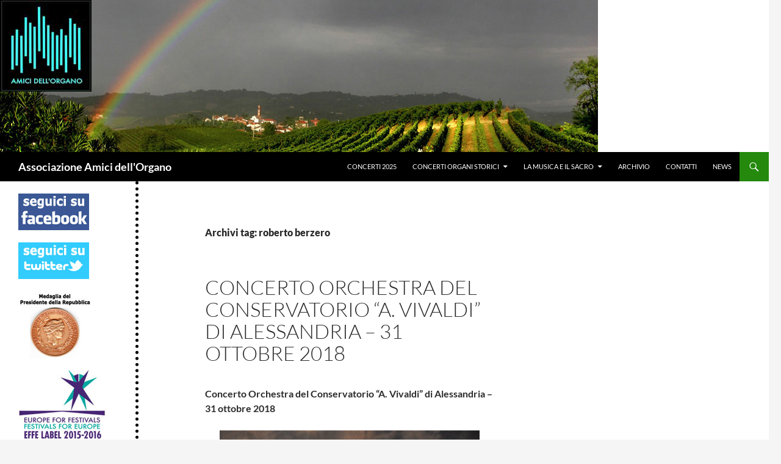

--- FILE ---
content_type: text/html; charset=UTF-8
request_url: http://www.amicidellorgano.org/index.php/tag/roberto-berzero/
body_size: 43897
content:
<!DOCTYPE html>
<html lang="it-IT">
<head>
	<meta charset="UTF-8">
	<meta name="viewport" content="width=device-width, initial-scale=1.0">
	<title>roberto berzero | Associazione Amici dell&#039;Organo</title>
	<link rel="profile" href="https://gmpg.org/xfn/11">
	<link rel="pingback" href="http://www.amicidellorgano.org/xmlrpc.php">
	<meta name='robots' content='max-image-preview:large' />
<link rel="alternate" type="application/rss+xml" title="Associazione Amici dell&#039;Organo &raquo; Feed" href="http://www.amicidellorgano.org/index.php/feed/" />
<link rel="alternate" type="text/calendar" title="Associazione Amici dell&#039;Organo &raquo; iCal Feed" href="http://www.amicidellorgano.org/index.php/events/?ical=1" />
<link rel="alternate" type="application/rss+xml" title="Associazione Amici dell&#039;Organo &raquo; roberto berzero Feed del tag" href="http://www.amicidellorgano.org/index.php/tag/roberto-berzero/feed/" />
<script>
window._wpemojiSettings = {"baseUrl":"https:\/\/s.w.org\/images\/core\/emoji\/15.0.3\/72x72\/","ext":".png","svgUrl":"https:\/\/s.w.org\/images\/core\/emoji\/15.0.3\/svg\/","svgExt":".svg","source":{"concatemoji":"http:\/\/www.amicidellorgano.org\/wp-includes\/js\/wp-emoji-release.min.js?ver=6.6.2"}};
/*! This file is auto-generated */
!function(i,n){var o,s,e;function c(e){try{var t={supportTests:e,timestamp:(new Date).valueOf()};sessionStorage.setItem(o,JSON.stringify(t))}catch(e){}}function p(e,t,n){e.clearRect(0,0,e.canvas.width,e.canvas.height),e.fillText(t,0,0);var t=new Uint32Array(e.getImageData(0,0,e.canvas.width,e.canvas.height).data),r=(e.clearRect(0,0,e.canvas.width,e.canvas.height),e.fillText(n,0,0),new Uint32Array(e.getImageData(0,0,e.canvas.width,e.canvas.height).data));return t.every(function(e,t){return e===r[t]})}function u(e,t,n){switch(t){case"flag":return n(e,"\ud83c\udff3\ufe0f\u200d\u26a7\ufe0f","\ud83c\udff3\ufe0f\u200b\u26a7\ufe0f")?!1:!n(e,"\ud83c\uddfa\ud83c\uddf3","\ud83c\uddfa\u200b\ud83c\uddf3")&&!n(e,"\ud83c\udff4\udb40\udc67\udb40\udc62\udb40\udc65\udb40\udc6e\udb40\udc67\udb40\udc7f","\ud83c\udff4\u200b\udb40\udc67\u200b\udb40\udc62\u200b\udb40\udc65\u200b\udb40\udc6e\u200b\udb40\udc67\u200b\udb40\udc7f");case"emoji":return!n(e,"\ud83d\udc26\u200d\u2b1b","\ud83d\udc26\u200b\u2b1b")}return!1}function f(e,t,n){var r="undefined"!=typeof WorkerGlobalScope&&self instanceof WorkerGlobalScope?new OffscreenCanvas(300,150):i.createElement("canvas"),a=r.getContext("2d",{willReadFrequently:!0}),o=(a.textBaseline="top",a.font="600 32px Arial",{});return e.forEach(function(e){o[e]=t(a,e,n)}),o}function t(e){var t=i.createElement("script");t.src=e,t.defer=!0,i.head.appendChild(t)}"undefined"!=typeof Promise&&(o="wpEmojiSettingsSupports",s=["flag","emoji"],n.supports={everything:!0,everythingExceptFlag:!0},e=new Promise(function(e){i.addEventListener("DOMContentLoaded",e,{once:!0})}),new Promise(function(t){var n=function(){try{var e=JSON.parse(sessionStorage.getItem(o));if("object"==typeof e&&"number"==typeof e.timestamp&&(new Date).valueOf()<e.timestamp+604800&&"object"==typeof e.supportTests)return e.supportTests}catch(e){}return null}();if(!n){if("undefined"!=typeof Worker&&"undefined"!=typeof OffscreenCanvas&&"undefined"!=typeof URL&&URL.createObjectURL&&"undefined"!=typeof Blob)try{var e="postMessage("+f.toString()+"("+[JSON.stringify(s),u.toString(),p.toString()].join(",")+"));",r=new Blob([e],{type:"text/javascript"}),a=new Worker(URL.createObjectURL(r),{name:"wpTestEmojiSupports"});return void(a.onmessage=function(e){c(n=e.data),a.terminate(),t(n)})}catch(e){}c(n=f(s,u,p))}t(n)}).then(function(e){for(var t in e)n.supports[t]=e[t],n.supports.everything=n.supports.everything&&n.supports[t],"flag"!==t&&(n.supports.everythingExceptFlag=n.supports.everythingExceptFlag&&n.supports[t]);n.supports.everythingExceptFlag=n.supports.everythingExceptFlag&&!n.supports.flag,n.DOMReady=!1,n.readyCallback=function(){n.DOMReady=!0}}).then(function(){return e}).then(function(){var e;n.supports.everything||(n.readyCallback(),(e=n.source||{}).concatemoji?t(e.concatemoji):e.wpemoji&&e.twemoji&&(t(e.twemoji),t(e.wpemoji)))}))}((window,document),window._wpemojiSettings);
</script>
<style id='wp-emoji-styles-inline-css'>

	img.wp-smiley, img.emoji {
		display: inline !important;
		border: none !important;
		box-shadow: none !important;
		height: 1em !important;
		width: 1em !important;
		margin: 0 0.07em !important;
		vertical-align: -0.1em !important;
		background: none !important;
		padding: 0 !important;
	}
</style>
<link rel='stylesheet' id='wp-block-library-css' href='http://www.amicidellorgano.org/wp-includes/css/dist/block-library/style.min.css?ver=6.6.2' media='all' />
<style id='wp-block-library-theme-inline-css'>
.wp-block-audio :where(figcaption){color:#555;font-size:13px;text-align:center}.is-dark-theme .wp-block-audio :where(figcaption){color:#ffffffa6}.wp-block-audio{margin:0 0 1em}.wp-block-code{border:1px solid #ccc;border-radius:4px;font-family:Menlo,Consolas,monaco,monospace;padding:.8em 1em}.wp-block-embed :where(figcaption){color:#555;font-size:13px;text-align:center}.is-dark-theme .wp-block-embed :where(figcaption){color:#ffffffa6}.wp-block-embed{margin:0 0 1em}.blocks-gallery-caption{color:#555;font-size:13px;text-align:center}.is-dark-theme .blocks-gallery-caption{color:#ffffffa6}:root :where(.wp-block-image figcaption){color:#555;font-size:13px;text-align:center}.is-dark-theme :root :where(.wp-block-image figcaption){color:#ffffffa6}.wp-block-image{margin:0 0 1em}.wp-block-pullquote{border-bottom:4px solid;border-top:4px solid;color:currentColor;margin-bottom:1.75em}.wp-block-pullquote cite,.wp-block-pullquote footer,.wp-block-pullquote__citation{color:currentColor;font-size:.8125em;font-style:normal;text-transform:uppercase}.wp-block-quote{border-left:.25em solid;margin:0 0 1.75em;padding-left:1em}.wp-block-quote cite,.wp-block-quote footer{color:currentColor;font-size:.8125em;font-style:normal;position:relative}.wp-block-quote.has-text-align-right{border-left:none;border-right:.25em solid;padding-left:0;padding-right:1em}.wp-block-quote.has-text-align-center{border:none;padding-left:0}.wp-block-quote.is-large,.wp-block-quote.is-style-large,.wp-block-quote.is-style-plain{border:none}.wp-block-search .wp-block-search__label{font-weight:700}.wp-block-search__button{border:1px solid #ccc;padding:.375em .625em}:where(.wp-block-group.has-background){padding:1.25em 2.375em}.wp-block-separator.has-css-opacity{opacity:.4}.wp-block-separator{border:none;border-bottom:2px solid;margin-left:auto;margin-right:auto}.wp-block-separator.has-alpha-channel-opacity{opacity:1}.wp-block-separator:not(.is-style-wide):not(.is-style-dots){width:100px}.wp-block-separator.has-background:not(.is-style-dots){border-bottom:none;height:1px}.wp-block-separator.has-background:not(.is-style-wide):not(.is-style-dots){height:2px}.wp-block-table{margin:0 0 1em}.wp-block-table td,.wp-block-table th{word-break:normal}.wp-block-table :where(figcaption){color:#555;font-size:13px;text-align:center}.is-dark-theme .wp-block-table :where(figcaption){color:#ffffffa6}.wp-block-video :where(figcaption){color:#555;font-size:13px;text-align:center}.is-dark-theme .wp-block-video :where(figcaption){color:#ffffffa6}.wp-block-video{margin:0 0 1em}:root :where(.wp-block-template-part.has-background){margin-bottom:0;margin-top:0;padding:1.25em 2.375em}
</style>
<style id='classic-theme-styles-inline-css'>
/*! This file is auto-generated */
.wp-block-button__link{color:#fff;background-color:#32373c;border-radius:9999px;box-shadow:none;text-decoration:none;padding:calc(.667em + 2px) calc(1.333em + 2px);font-size:1.125em}.wp-block-file__button{background:#32373c;color:#fff;text-decoration:none}
</style>
<style id='global-styles-inline-css'>
:root{--wp--preset--aspect-ratio--square: 1;--wp--preset--aspect-ratio--4-3: 4/3;--wp--preset--aspect-ratio--3-4: 3/4;--wp--preset--aspect-ratio--3-2: 3/2;--wp--preset--aspect-ratio--2-3: 2/3;--wp--preset--aspect-ratio--16-9: 16/9;--wp--preset--aspect-ratio--9-16: 9/16;--wp--preset--color--black: #000;--wp--preset--color--cyan-bluish-gray: #abb8c3;--wp--preset--color--white: #fff;--wp--preset--color--pale-pink: #f78da7;--wp--preset--color--vivid-red: #cf2e2e;--wp--preset--color--luminous-vivid-orange: #ff6900;--wp--preset--color--luminous-vivid-amber: #fcb900;--wp--preset--color--light-green-cyan: #7bdcb5;--wp--preset--color--vivid-green-cyan: #00d084;--wp--preset--color--pale-cyan-blue: #8ed1fc;--wp--preset--color--vivid-cyan-blue: #0693e3;--wp--preset--color--vivid-purple: #9b51e0;--wp--preset--color--green: #24890d;--wp--preset--color--dark-gray: #2b2b2b;--wp--preset--color--medium-gray: #767676;--wp--preset--color--light-gray: #f5f5f5;--wp--preset--gradient--vivid-cyan-blue-to-vivid-purple: linear-gradient(135deg,rgba(6,147,227,1) 0%,rgb(155,81,224) 100%);--wp--preset--gradient--light-green-cyan-to-vivid-green-cyan: linear-gradient(135deg,rgb(122,220,180) 0%,rgb(0,208,130) 100%);--wp--preset--gradient--luminous-vivid-amber-to-luminous-vivid-orange: linear-gradient(135deg,rgba(252,185,0,1) 0%,rgba(255,105,0,1) 100%);--wp--preset--gradient--luminous-vivid-orange-to-vivid-red: linear-gradient(135deg,rgba(255,105,0,1) 0%,rgb(207,46,46) 100%);--wp--preset--gradient--very-light-gray-to-cyan-bluish-gray: linear-gradient(135deg,rgb(238,238,238) 0%,rgb(169,184,195) 100%);--wp--preset--gradient--cool-to-warm-spectrum: linear-gradient(135deg,rgb(74,234,220) 0%,rgb(151,120,209) 20%,rgb(207,42,186) 40%,rgb(238,44,130) 60%,rgb(251,105,98) 80%,rgb(254,248,76) 100%);--wp--preset--gradient--blush-light-purple: linear-gradient(135deg,rgb(255,206,236) 0%,rgb(152,150,240) 100%);--wp--preset--gradient--blush-bordeaux: linear-gradient(135deg,rgb(254,205,165) 0%,rgb(254,45,45) 50%,rgb(107,0,62) 100%);--wp--preset--gradient--luminous-dusk: linear-gradient(135deg,rgb(255,203,112) 0%,rgb(199,81,192) 50%,rgb(65,88,208) 100%);--wp--preset--gradient--pale-ocean: linear-gradient(135deg,rgb(255,245,203) 0%,rgb(182,227,212) 50%,rgb(51,167,181) 100%);--wp--preset--gradient--electric-grass: linear-gradient(135deg,rgb(202,248,128) 0%,rgb(113,206,126) 100%);--wp--preset--gradient--midnight: linear-gradient(135deg,rgb(2,3,129) 0%,rgb(40,116,252) 100%);--wp--preset--font-size--small: 13px;--wp--preset--font-size--medium: 20px;--wp--preset--font-size--large: 36px;--wp--preset--font-size--x-large: 42px;--wp--preset--spacing--20: 0.44rem;--wp--preset--spacing--30: 0.67rem;--wp--preset--spacing--40: 1rem;--wp--preset--spacing--50: 1.5rem;--wp--preset--spacing--60: 2.25rem;--wp--preset--spacing--70: 3.38rem;--wp--preset--spacing--80: 5.06rem;--wp--preset--shadow--natural: 6px 6px 9px rgba(0, 0, 0, 0.2);--wp--preset--shadow--deep: 12px 12px 50px rgba(0, 0, 0, 0.4);--wp--preset--shadow--sharp: 6px 6px 0px rgba(0, 0, 0, 0.2);--wp--preset--shadow--outlined: 6px 6px 0px -3px rgba(255, 255, 255, 1), 6px 6px rgba(0, 0, 0, 1);--wp--preset--shadow--crisp: 6px 6px 0px rgba(0, 0, 0, 1);}:where(.is-layout-flex){gap: 0.5em;}:where(.is-layout-grid){gap: 0.5em;}body .is-layout-flex{display: flex;}.is-layout-flex{flex-wrap: wrap;align-items: center;}.is-layout-flex > :is(*, div){margin: 0;}body .is-layout-grid{display: grid;}.is-layout-grid > :is(*, div){margin: 0;}:where(.wp-block-columns.is-layout-flex){gap: 2em;}:where(.wp-block-columns.is-layout-grid){gap: 2em;}:where(.wp-block-post-template.is-layout-flex){gap: 1.25em;}:where(.wp-block-post-template.is-layout-grid){gap: 1.25em;}.has-black-color{color: var(--wp--preset--color--black) !important;}.has-cyan-bluish-gray-color{color: var(--wp--preset--color--cyan-bluish-gray) !important;}.has-white-color{color: var(--wp--preset--color--white) !important;}.has-pale-pink-color{color: var(--wp--preset--color--pale-pink) !important;}.has-vivid-red-color{color: var(--wp--preset--color--vivid-red) !important;}.has-luminous-vivid-orange-color{color: var(--wp--preset--color--luminous-vivid-orange) !important;}.has-luminous-vivid-amber-color{color: var(--wp--preset--color--luminous-vivid-amber) !important;}.has-light-green-cyan-color{color: var(--wp--preset--color--light-green-cyan) !important;}.has-vivid-green-cyan-color{color: var(--wp--preset--color--vivid-green-cyan) !important;}.has-pale-cyan-blue-color{color: var(--wp--preset--color--pale-cyan-blue) !important;}.has-vivid-cyan-blue-color{color: var(--wp--preset--color--vivid-cyan-blue) !important;}.has-vivid-purple-color{color: var(--wp--preset--color--vivid-purple) !important;}.has-black-background-color{background-color: var(--wp--preset--color--black) !important;}.has-cyan-bluish-gray-background-color{background-color: var(--wp--preset--color--cyan-bluish-gray) !important;}.has-white-background-color{background-color: var(--wp--preset--color--white) !important;}.has-pale-pink-background-color{background-color: var(--wp--preset--color--pale-pink) !important;}.has-vivid-red-background-color{background-color: var(--wp--preset--color--vivid-red) !important;}.has-luminous-vivid-orange-background-color{background-color: var(--wp--preset--color--luminous-vivid-orange) !important;}.has-luminous-vivid-amber-background-color{background-color: var(--wp--preset--color--luminous-vivid-amber) !important;}.has-light-green-cyan-background-color{background-color: var(--wp--preset--color--light-green-cyan) !important;}.has-vivid-green-cyan-background-color{background-color: var(--wp--preset--color--vivid-green-cyan) !important;}.has-pale-cyan-blue-background-color{background-color: var(--wp--preset--color--pale-cyan-blue) !important;}.has-vivid-cyan-blue-background-color{background-color: var(--wp--preset--color--vivid-cyan-blue) !important;}.has-vivid-purple-background-color{background-color: var(--wp--preset--color--vivid-purple) !important;}.has-black-border-color{border-color: var(--wp--preset--color--black) !important;}.has-cyan-bluish-gray-border-color{border-color: var(--wp--preset--color--cyan-bluish-gray) !important;}.has-white-border-color{border-color: var(--wp--preset--color--white) !important;}.has-pale-pink-border-color{border-color: var(--wp--preset--color--pale-pink) !important;}.has-vivid-red-border-color{border-color: var(--wp--preset--color--vivid-red) !important;}.has-luminous-vivid-orange-border-color{border-color: var(--wp--preset--color--luminous-vivid-orange) !important;}.has-luminous-vivid-amber-border-color{border-color: var(--wp--preset--color--luminous-vivid-amber) !important;}.has-light-green-cyan-border-color{border-color: var(--wp--preset--color--light-green-cyan) !important;}.has-vivid-green-cyan-border-color{border-color: var(--wp--preset--color--vivid-green-cyan) !important;}.has-pale-cyan-blue-border-color{border-color: var(--wp--preset--color--pale-cyan-blue) !important;}.has-vivid-cyan-blue-border-color{border-color: var(--wp--preset--color--vivid-cyan-blue) !important;}.has-vivid-purple-border-color{border-color: var(--wp--preset--color--vivid-purple) !important;}.has-vivid-cyan-blue-to-vivid-purple-gradient-background{background: var(--wp--preset--gradient--vivid-cyan-blue-to-vivid-purple) !important;}.has-light-green-cyan-to-vivid-green-cyan-gradient-background{background: var(--wp--preset--gradient--light-green-cyan-to-vivid-green-cyan) !important;}.has-luminous-vivid-amber-to-luminous-vivid-orange-gradient-background{background: var(--wp--preset--gradient--luminous-vivid-amber-to-luminous-vivid-orange) !important;}.has-luminous-vivid-orange-to-vivid-red-gradient-background{background: var(--wp--preset--gradient--luminous-vivid-orange-to-vivid-red) !important;}.has-very-light-gray-to-cyan-bluish-gray-gradient-background{background: var(--wp--preset--gradient--very-light-gray-to-cyan-bluish-gray) !important;}.has-cool-to-warm-spectrum-gradient-background{background: var(--wp--preset--gradient--cool-to-warm-spectrum) !important;}.has-blush-light-purple-gradient-background{background: var(--wp--preset--gradient--blush-light-purple) !important;}.has-blush-bordeaux-gradient-background{background: var(--wp--preset--gradient--blush-bordeaux) !important;}.has-luminous-dusk-gradient-background{background: var(--wp--preset--gradient--luminous-dusk) !important;}.has-pale-ocean-gradient-background{background: var(--wp--preset--gradient--pale-ocean) !important;}.has-electric-grass-gradient-background{background: var(--wp--preset--gradient--electric-grass) !important;}.has-midnight-gradient-background{background: var(--wp--preset--gradient--midnight) !important;}.has-small-font-size{font-size: var(--wp--preset--font-size--small) !important;}.has-medium-font-size{font-size: var(--wp--preset--font-size--medium) !important;}.has-large-font-size{font-size: var(--wp--preset--font-size--large) !important;}.has-x-large-font-size{font-size: var(--wp--preset--font-size--x-large) !important;}
:where(.wp-block-post-template.is-layout-flex){gap: 1.25em;}:where(.wp-block-post-template.is-layout-grid){gap: 1.25em;}
:where(.wp-block-columns.is-layout-flex){gap: 2em;}:where(.wp-block-columns.is-layout-grid){gap: 2em;}
:root :where(.wp-block-pullquote){font-size: 1.5em;line-height: 1.6;}
</style>
<link rel='stylesheet' id='parent-style-css' href='http://www.amicidellorgano.org/wp-content/themes/twentyfourteen/style.css?ver=6.6.2' media='all' />
<link rel='stylesheet' id='twentyfourteen-lato-css' href='http://www.amicidellorgano.org/wp-content/themes/twentyfourteen/fonts/font-lato.css?ver=20230328' media='all' />
<link rel='stylesheet' id='genericons-css' href='http://www.amicidellorgano.org/wp-content/themes/twentyfourteen/genericons/genericons.css?ver=20251101' media='all' />
<link rel='stylesheet' id='twentyfourteen-style-css' href='http://www.amicidellorgano.org/wp-content/themes/twentyfourteen-child/style.css?ver=20251202' media='all' />
<link rel='stylesheet' id='twentyfourteen-block-style-css' href='http://www.amicidellorgano.org/wp-content/themes/twentyfourteen/css/blocks.css?ver=20250715' media='all' />
<script src="http://www.amicidellorgano.org/wp-includes/js/jquery/jquery.min.js?ver=3.7.1" id="jquery-core-js"></script>
<script src="http://www.amicidellorgano.org/wp-includes/js/jquery/jquery-migrate.min.js?ver=3.4.1" id="jquery-migrate-js"></script>
<script src="http://www.amicidellorgano.org/wp-content/themes/twentyfourteen/js/functions.js?ver=20250729" id="twentyfourteen-script-js" defer data-wp-strategy="defer"></script>
<link rel="https://api.w.org/" href="http://www.amicidellorgano.org/index.php/wp-json/" /><link rel="alternate" title="JSON" type="application/json" href="http://www.amicidellorgano.org/index.php/wp-json/wp/v2/tags/138" /><link rel="EditURI" type="application/rsd+xml" title="RSD" href="http://www.amicidellorgano.org/xmlrpc.php?rsd" />
<meta name="generator" content="WordPress 6.6.2" />
<link rel="apple-touch-icon" sizes="57x57" href="/apple-icon-57x57.png">
<link rel="apple-touch-icon" sizes="60x60" href="/apple-icon-60x60.png">
<link rel="apple-touch-icon" sizes="72x72" href="/apple-icon-72x72.png">
<link rel="apple-touch-icon" sizes="76x76" href="/apple-icon-76x76.png">
<link rel="apple-touch-icon" sizes="114x114" href="/apple-icon-114x114.png">
<link rel="apple-touch-icon" sizes="120x120" href="/apple-icon-120x120.png">
<link rel="apple-touch-icon" sizes="144x144" href="/apple-icon-144x144.png">
<link rel="apple-touch-icon" sizes="152x152" href="/apple-icon-152x152.png">
<link rel="apple-touch-icon" sizes="180x180" href="/apple-icon-180x180.png">
<link rel="icon" type="image/png" sizes="192x192"  href="/android-icon-192x192.png">
<link rel="icon" type="image/png" sizes="32x32" href="/favicon-32x32.png">
<link rel="icon" type="image/png" sizes="96x96" href="/favicon-96x96.png">
<link rel="icon" type="image/png" sizes="16x16" href="/favicon-16x16.png">
<link rel="manifest" href="/manifest.json">
<meta name="msapplication-TileColor" content="#ffffff">
<meta name="msapplication-TileImage" content="/ms-icon-144x144.png">
<meta name="theme-color" content="#ffffff"><meta name="tec-api-version" content="v1"><meta name="tec-api-origin" content="http://www.amicidellorgano.org"><link rel="alternate" href="http://www.amicidellorgano.org/index.php/wp-json/tribe/events/v1/events/?tags=roberto-berzero" /><script type="text/javascript" src="http://www.amicidellorgano.org/includes/jquery-1.11.2.min.js"></script>
<script type="text/javascript" src="http://www.amicidellorgano.org/includes/jquery.bxslider.js"></script>
<script type="text/javascript">$(document).ready(function(){$('.slider1').bxSlider ({mode: 'fade',auto: true,slideWidth: 980,captions: false,adaptiveHeight: true,slideMargin: 0});var numero = Math.floor((Math.random() * 6) + 1);var nomiaudio = ["Pastorale 1","Pastorale 2","Pastorale 3","Pastorale 4","Das alte Jahr vergangen ist","In Dulci Jubilo"];$("#audio").html('<strong>' + nomiaudio[numero-1] + '</strong><br /><br />' + '<object><param name="src" value="http://www.amicidellorgano.org/wp-content/uploads/audio/' + numero + '.mp3" /><param name="autostart" value="false" /><param name="autoplay" value="false" /><param name="controller" value="true" /><embed src="http://www.amicidellorgano.org/wp-content/uploads/audio/' + numero + '.mp3" controller="true" autoplay="false" autostart="false" type="audio/mpeg" /></object>'); });</script></head>

<body class="archive tag tag-roberto-berzero tag-138 wp-embed-responsive locale-it-it tribe-no-js page-template-twenty-fourteen-child header-image list-view footer-widgets">
<a class="screen-reader-text skip-link" href="#content">
	Vai al contenuto</a>
<div id="page" class="hfeed site">
			<div id="site-header">
		<a href="http://www.amicidellorgano.org/" rel="home" >
			<img src="http://www.amicidellorgano.org/wp-content/uploads/homepage/4.jpg" width="980" height="249" alt="Associazione Amici dell&#039;Organo" decoding="async" fetchpriority="high" />		</a>
	</div>
	
	<header id="masthead" class="site-header">
		<div class="header-main">
							<h1 class="site-title"><a href="http://www.amicidellorgano.org/" rel="home" >Associazione Amici dell&#039;Organo</a></h1>
			
			<div class="search-toggle">
				<a href="#search-container" class="screen-reader-text" aria-expanded="false" aria-controls="search-container">
					Cerca				</a>
			</div>

			<nav id="primary-navigation" class="site-navigation primary-navigation">
				<button class="menu-toggle">Menu principale</button>
				<div class="menu-top-container"><ul id="primary-menu" class="nav-menu"><li id="menu-item-2250" class="menu-item menu-item-type-post_type menu-item-object-page menu-item-2250"><a href="http://www.amicidellorgano.org/index.php/concerti-2025/">Concerti 2025</a></li>
<li id="menu-item-1284" class="menu-item menu-item-type-post_type menu-item-object-page menu-item-has-children menu-item-1284"><a href="http://www.amicidellorgano.org/index.php/concerti-organi-storici-provincia-di-alessandria/">Concerti organi storici</a>
<ul class="sub-menu">
	<li id="menu-item-2024" class="menu-item menu-item-type-post_type menu-item-object-page menu-item-2024"><a href="http://www.amicidellorgano.org/index.php/concerti-2024/">Concerti 2024</a></li>
	<li id="menu-item-1811" class="menu-item menu-item-type-post_type menu-item-object-page menu-item-1811"><a href="http://www.amicidellorgano.org/index.php/concerti-2023/">Concerti 2023</a></li>
	<li id="menu-item-1637" class="menu-item menu-item-type-post_type menu-item-object-page menu-item-1637"><a href="http://www.amicidellorgano.org/index.php/concerti-2022/">Concerti 2022</a></li>
	<li id="menu-item-1423" class="menu-item menu-item-type-post_type menu-item-object-page menu-item-1423"><a href="http://www.amicidellorgano.org/index.php/concerti-2021/">Concerti 2021</a></li>
	<li id="menu-item-1282" class="menu-item menu-item-type-post_type menu-item-object-page menu-item-1282"><a href="http://www.amicidellorgano.org/index.php/concerti-2020/">Concerti 2020</a></li>
	<li id="menu-item-1285" class="menu-item menu-item-type-post_type menu-item-object-page menu-item-1285"><a href="http://www.amicidellorgano.org/index.php/concerti-organi-storici-provincia-di-alessandria/concerti-2019/">Concerti 2019</a></li>
	<li id="menu-item-1286" class="menu-item menu-item-type-post_type menu-item-object-page menu-item-1286"><a href="http://www.amicidellorgano.org/index.php/concerti-organi-storici-provincia-di-alessandria/concerti-2018/">Concerti 2018</a></li>
	<li id="menu-item-1287" class="menu-item menu-item-type-post_type menu-item-object-page menu-item-1287"><a href="http://www.amicidellorgano.org/index.php/concerti-organi-storici-provincia-di-alessandria/concerti-2017/">Concerti 2017</a></li>
	<li id="menu-item-1288" class="menu-item menu-item-type-post_type menu-item-object-page menu-item-1288"><a href="http://www.amicidellorgano.org/index.php/concerti-organi-storici-provincia-di-alessandria/concerti-2016/">Concerti 2016</a></li>
</ul>
</li>
<li id="menu-item-1747" class="menu-item menu-item-type-post_type menu-item-object-page menu-item-has-children menu-item-1747"><a href="http://www.amicidellorgano.org/index.php/la-musica-e-il-sacro/">La Musica e il Sacro</a>
<ul class="sub-menu">
	<li id="menu-item-1575" class="menu-item menu-item-type-post_type menu-item-object-page menu-item-1575"><a href="http://www.amicidellorgano.org/index.php/la-musica-e-il-sacro-2022/">La Musica e il sacro 2022</a></li>
	<li id="menu-item-1751" class="menu-item menu-item-type-post_type menu-item-object-page menu-item-1751"><a href="http://www.amicidellorgano.org/index.php/la-musica-e-il-sacro-2023/">La Musica e il sacro 2023</a></li>
	<li id="menu-item-1982" class="menu-item menu-item-type-post_type menu-item-object-page menu-item-1982"><a href="http://www.amicidellorgano.org/index.php/la-musica-e-il-sacro-2024/">La Musica e il sacro 2024</a></li>
	<li id="menu-item-2214" class="menu-item menu-item-type-post_type menu-item-object-page menu-item-2214"><a href="http://www.amicidellorgano.org/index.php/la-musica-e-il-sacro-2025/">La Musica e il sacro 2025</a></li>
</ul>
</li>
<li id="menu-item-1283" class="menu-item menu-item-type-post_type menu-item-object-page menu-item-1283"><a href="http://www.amicidellorgano.org/index.php/archivio/">Archivio</a></li>
<li id="menu-item-1289" class="menu-item menu-item-type-post_type menu-item-object-page menu-item-1289"><a href="http://www.amicidellorgano.org/index.php/contatti/">Contatti</a></li>
<li id="menu-item-1290" class="menu-item menu-item-type-post_type menu-item-object-page menu-item-1290"><a href="http://www.amicidellorgano.org/index.php/news/">News</a></li>
</ul></div>			</nav>
		</div>

		<div id="search-container" class="search-box-wrapper hide">
			<div class="search-box">
				<form role="search" method="get" class="search-form" action="http://www.amicidellorgano.org/">
				<label>
					<span class="screen-reader-text">Ricerca per:</span>
					<input type="search" class="search-field" placeholder="Cerca &hellip;" value="" name="s" />
				</label>
				<input type="submit" class="search-submit" value="Cerca" />
			</form>			</div>
		</div>
	</header><!-- #masthead -->

	<div id="main" class="site-main">

	<section id="primary" class="content-area">
		<div id="content" class="site-content" role="main">

			
			<header class="archive-header">
				<h1 class="archive-title">
				Archivi tag: roberto berzero				</h1>

							</header><!-- .archive-header -->

				
<article id="post-1001" class="post-1001 tribe_events type-tribe_events status-publish hentry tag-alessandria tag-concerti2018 tag-conservatorio-vivaldi-di-alessandria tag-danilo-marenco tag-roberto-berzero tribe_events_cat-concerti-2018 cat_concerti-2018">
	
	<header class="entry-header">
		<h1 class="entry-title"><a href="http://www.amicidellorgano.org/index.php/event/concerto-orchestra-del-conservatorio-a-vivaldi-di-alessandria-31-ottobre-2018/" rel="bookmark">Concerto Orchestra del Conservatorio “A. Vivaldi” di Alessandria &#8211; 31 ottobre 2018</a></h1>
		<div class="entry-meta">
					</div><!-- .entry-meta -->
	</header><!-- .entry-header -->

		<div class="entry-content">
		<p><strong>Concerto Orchestra del Conservatorio “A. Vivaldi” di Alessandria &#8211; 31 ottobre 2018</strong></p>
<p><img decoding="async" class="aligncenter wp-image-1017 size-full" src="http://www.amicidellorgano.org/wp-content/uploads/concerti2018/17-Roberto-Berzero.jpg" alt="Concerto Orchestra del Conservatorio “A. Vivaldi” di Alessandria - 31 ottobre 2018" width="426" height="640" /><img decoding="async" class="aligncenter wp-image-1016 size-large" src="http://www.amicidellorgano.org/wp-content/uploads/concerti2018/17-Danilo-Marenco-1024x683.jpg" alt="Concerto Orchestra del Conservatorio “A. Vivaldi” di Alessandria - 31 ottobre 2018" width="474" height="316" /></p>
<p><strong>mercoledì 31 ottobre, ore 21</strong><br />
<strong>ALESSANDRIA, Auditorium del Conservatorio “A. Vivaldi”</strong><br />
<strong>ORCHESTRA DEL  CONSERVATORIO “A. VIVALDI” DI ALESSANDRIA</strong><br />
<strong>ROBERTO BERZERO, direttore</strong><br />
<strong>DANILO MARENCO, organo (neodiplomato del Conservatorio  “A. Vivaldi”)</strong></p>
<p>La XXXIX Stagione di concerti d’organo si conclude mercoledì 31 ottobre nell&#8217; Auditorium del Conservatorio “A. Vivaldi” alle ore 21 .<br />
L’ ORCHESTRA DEL CONSERVATORIO diretta da ROBERTO BERZERO, con DANILO MARENCO, neodiplomato in Organo e Composizione Organistica, proporrà l&#8217;affascinante ed impegnativo Concerto per organo, orchestra d&#8217;archi e timpani di Francis Poulenc (1899 &#8211; 1963).<br />
Il programma prevede inoltre l’ Ouverture  da &#8220;La Regina di Saba” di G.F. Haendel con GABRIELE LA VENIA, primo flauto e ROBERTA NOBILE secondo flauto, La Suite n.2 in si minore per flauto, archi e cembalo BWV 1067 “Badinerie” di Bach sempre con ROBERTA NOBILE, flauto solista,  e &#8220;Crisantemi&#8221; di Giacomo Puccini.</p>
<p><strong>Programma<br />
</strong>G.F.HAENDEL (1685 – 1759)<br />
Ouverture da &#8220;La Regina di Saba&#8221;<br />
ROBERTA NOBILE, primo flauto<br />
GABRIELE LA VENIA, secondo flauto</p>
<p>J.S.BACH (1685 &#8211; 1750)<br />
Suite n.2 in si minore   per flauto, archi e cembalo BWV 1067 “Badinerie”<br />
(Ouverture-Rondò-Sarabanda-Bourrée I e II- Polonaise, Double- Minuetto-Badinerie)<br />
ROBERTA NOBILE, flauto solista</p>
<p>G.Puccini (1858 – 1924)<br />
Crisantemi</p>
<p>Poulenc (1899 &#8211; 1963)<br />
Concerto per organo, orchestra d&#8217;archi e timpani</p>
<p><strong>ORCHESTRA DEL CONSERVATORIO &#8220;A. VIVALDI&#8221; DI ALESSANDRIA<br />
</strong>Composta da oltre 50 strumentisti, l’Orchestra Sinfonica del Conservatorio A.Vivaldi di Alessandria  costituisce una delle espressioni più complete dell’istituzione. In essa convergono studenti dei Corsi Ordinamentali e dei Corsi di Laurea di I e II livello. Le Esercitazioni Orchestrali sono disciplina obbligatoria negli anni della maturità formativa dei giovani musicisti. Per tale motivo tutte le manifestazioni costituiscono un’opportunità indispensabile per gli studenti coinvolti, finalizzata alla professione futura, nonché momento di condivisione per il sempre numeroso pubblico. Il percorso annuale si chiude di con il consueto concerto di fine anno accademico  ad  Alessandria, con successive  repliche, che negli anni ha visto la compagine ospite di Teatri e Associazioni in Liguria, Piemonte e Toscana. Il repertorio spazia dal Barocco al Novecento con esibizioni solistiche dei migliori allievi, solisti ospiti e, in alcune occasioni, anche docenti. L’Orchestra si produce anche in formazioni specialistiche da camera, cui va il merito di divulgare specifici repertori. Ne è esempio la partecipazione al Concorso di Contrabbasso  “Werther ed Emilio Benzi”. Buona inoltre la discografia che comprende compositori quali Alessandro Cicognini,  autore della colonna sonora dei film ispirati ai racconti di Giovannino Guareschi, edito dalla Bixio, nonché sigla di “Incominciamo bene”, trasmissione di Rai 3 condotta da Michele Mirabella nel 2012. Da alcuni anni, in occasione del concerto finale, sono presenti giovani strumentisti della University of Georgia con cui si svolge abitualmente un proficuo scambio con il nostro conservatorio.<br />
La  direzione dell’Orchestra Sinfonica è affidata  a  Marcello Rota.</p>
<p><strong>Roberto Berzero</strong> è docente di ruolo di Musica Corale e Direzione di Coro  al Conservatorio Statale di Musica della città di Alessandria. Nello stesso Conservatorio si è diplomato in pianoforte con i maestri G. Binasco e V. Massaza; ha poi conseguito il diploma di Direzione di Coro e Musica Corale presso il Conservatorio &#8220;G. Verdi&#8221; di Milano sotto la guida dei maestri F. Monego e B.Zanolini. Ha studiato composizione con i maestri C. Mosso, B. Bettinelli e S. Bianchera. Ha frequentato i corsi di perfezionamento vocale e stilistico per la musica  del periodo rinascimentale e barocco tenuti da Cristina Miatello presso la Scuola Civica di Milano.<br />
Ha frequentato il Biennio alla Italian Conducting Academy dove si è diplomato in Direzione d’Orchestra con il M.° Gilberto Serembe.<br />
Ha cantato nel Coro dei Ragazzi diretto da Gerard Smith Gaden al Teatro alla Scala di Milano,ha collaborato come cantante contraltista  nel Gruppo Vocale Almagesto (diretto da Bruno Raffaele Foti) e nell&#8217;Ensemble Concerto (diretto da Roberto Gini), ha partecipato,ad alcuni concerti e relative incisioni discografiche (AMADEUS) per le celebrazioni monteverdiane svolte a Cremona.<br />
E’ stato il fondatore e direttore del Coro Nova Harmonia, del Coro di Voci Bianche del Conservatorio di Cuneo e delle Voci Bianche “Lietocanto” di Mortara (PV). Ora dirige il Coro di Voci Bianche  e l’Ensemble Giovani Voci Femminili del Conservatorio di Musica di Alessandria; il Gruppo Vocale Polycantus con il quale ha inciso il Cd “Mater Christi” contenente le 4 Antifone Maggiori della Madonna da lui stesso composte per Coro da 4 a 9 voci.<br />
Ha seguito e collaborato inoltre con il M.° Nicola Conci ( già direttore del Coro di Voci Bianche del Teatro  alla Scala di Milano e dei Minipolifonici di Trento), con lo scopo di approfondire alcuni aspetti della tecnica vocale infantile.<br />
Ultimamente è stato impegnato,  oltre che nella conduzione di importanti composizioni sinfoniche di diversi autori, anche  nella direzione dell’Ottava sinfonia di Beethoven e nella sinfonia “Praga” di Mozat.<br />
Recentemente ha diretto l’Orchestra d’archi del Conservatorio A. Vivaldi di Alessandria nel Concerto di chiusura de “I mercoledì  del Conservatorio” (Maggio 2013).<br />
Con la stessa formazione ha diretto il Concerto di inaugurazione della XXXV Stagione Internazionale di concerti sugli organi storici (Giugno 2014).</p>
<p><strong>Danilo Marenco </strong>inizia gli studi musicali in giovane età, laureandosi in pianoforte con il massimo dei voti, lode e menzione studiando con Andrea Carcano, e in Organo e Composizione Organistica col massimo dei voti sotto la guida di Daniele Boccaccio. Ha partecipato a masterclass di perfezionamento tenuti da Bruno Canino, Bart Van Oort, Gianluca Cascioli, Lilya Zilberstein, Jeffrey Swann, Andrea Lucchesini, Francesco Nicolosi e Pietro De Maria. Ha suonato in varie rassegne e concerti nelle città di Torino, Genova, Cremona, Alessandria, Athens (USA), e ha collaborato con diverse corali, orchestre e formazioni cameristiche. Attualmente si perfeziona in pianoforte con Giovanni Bellucci presso l&#8217;Istituto Monteverdi di Cremona.</p>
	</div><!-- .entry-content -->
	
	<footer class="entry-meta"><span class="tag-links"><a href="http://www.amicidellorgano.org/index.php/tag/alessandria/" rel="tag">alessandria</a><a href="http://www.amicidellorgano.org/index.php/tag/concerti2018/" rel="tag">concerti2018</a><a href="http://www.amicidellorgano.org/index.php/tag/conservatorio-vivaldi-di-alessandria/" rel="tag">conservatorio vivaldi di alessandria</a><a href="http://www.amicidellorgano.org/index.php/tag/danilo-marenco/" rel="tag">danilo marenco</a><a href="http://www.amicidellorgano.org/index.php/tag/roberto-berzero/" rel="tag">roberto berzero</a></span></footer></article><!-- #post-1001 -->
		</div><!-- #content -->
	</section><!-- #primary -->

<div id="content-sidebar" class="content-sidebar widget-area" role="complementary">
	<script data-js='tribe-events-view-nonce-data' type='application/json'>{"tvn1":"380b75f7a5","tvn2":""}</script></div><!-- #content-sidebar -->
<div id="secondary">
	
	
		<div id="primary-sidebar" class="primary-sidebar widget-area" role="complementary">
		<aside id="text-5" class="widget widget_text">			<div class="textwidget"><div style="margin-bottom: 20px; margin-top: 20px;"><a title="Seguici su facebook" href="https://www.facebook.com/pages/Amici-dellOrgano-di-Alessandria/432468236854817?ref=hl"><img decoding="async" title="Seguici su faceboook" src="http://www.amicidellorgano.org/wp-content/uploads/homepage/seguicisufacebook.jpg" alt="Seguici su faceboook" width="116px" height="60px" /></a></div>
<div style="margin-bottom: 20px;"><a title="Seguici su twitter" href="https://twitter.com/Amici_Organo"><img decoding="async" title="Seguici su twitter" src="http://www.amicidellorgano.org/wp-content/uploads/homepage/seguicisutwitter.jpg" alt="Seguici su twitter" width="116px" height="60px" /></a></div>
<div style="margin-bottom: 20px;"></div>
<div style="margin-bottom: 20px;"><img decoding="async" title="Medaglia del Presidente della Repubblica" src="http://www.amicidellorgano.org/wp-content/uploads/homepage/medagliapresidentewp.jpg" alt="Medaglia del Presidente della Repubblica" /></div>
<div><img decoding="async" title="EFFE Label" src="http://www.amicidellorgano.org/wp-content/uploads/homepage/logoeffe.jpg" alt="EFFE Label" /></div>
<div style="margin-bottom: 20px;"></div>
<div><img decoding="async" title="Logo Regione Piemonte" src="http://www.amicidellorgano.org/wp-content/uploads/homepage/logo-regione-piemonte.png" alt="Logo Regione Piemonte" /></div>
</div>
		</aside>	</div><!-- #primary-sidebar -->
	</div><!-- #secondary -->

		</div><!-- #main -->

		<footer id="colophon" class="site-footer">

			
<div id="supplementary">
	<div id="footer-sidebar" class="footer-sidebar widget-area" role="complementary">
		<aside id="text-3" class="widget widget_text">			<div class="textwidget">Associazione Amici dell'Organo di Alessandria - Letizia Romiti - email: <a href="&#x6d;a&#x69;&#108;&#x74;&#111;&#x3a;&#x6c;e&#x74;&#105;&#x7a;&#105;&#x61;&#46;r&#x6f;&#109;&#x69;&#116;&#x69;&#64;g&#x6d;&#97;&#x69;&#108;&#x2e;&#99;o&#x6d;">&#x6c;&#x65;&#x74;&#105;&#122;ia&#x2e;&#x72;&#x6f;&#x6d;&#105;&#116;i&#64;&#x67;&#x6d;&#x61;&#105;&#108;&#46;co&#x6d;</a></div>
		</aside>	</div><!-- #footer-sidebar -->
</div><!-- #supplementary -->

			<div class="site-info">
								<a class="privacy-policy-link" href="http://www.amicidellorgano.org/index.php/privacy-policy/" rel="privacy-policy">Privacy Policy</a><span role="separator" aria-hidden="true"></span>				<a href="https://wordpress.org/" class="imprint">
					Proudly powered by WordPress				</a>
			</div><!-- .site-info -->
		</footer><!-- #colophon -->
	</div><!-- #page -->

			<script>
		( function ( body ) {
			'use strict';
			body.className = body.className.replace( /\btribe-no-js\b/, 'tribe-js' );
		} )( document.body );
		</script>
		<script> /* <![CDATA[ */var tribe_l10n_datatables = {"aria":{"sort_ascending":": activate to sort column ascending","sort_descending":": activate to sort column descending"},"length_menu":"Show _MENU_ entries","empty_table":"No data available in table","info":"Showing _START_ to _END_ of _TOTAL_ entries","info_empty":"Showing 0 to 0 of 0 entries","info_filtered":"(filtered from _MAX_ total entries)","zero_records":"No matching records found","search":"Search:","all_selected_text":"All items on this page were selected. ","select_all_link":"Select all pages","clear_selection":"Clear Selection.","pagination":{"all":"All","next":"Next","previous":"Previous"},"select":{"rows":{"0":"","_":": Selected %d rows","1":": Selected 1 row"}},"datepicker":{"dayNames":["domenica","luned\u00ec","marted\u00ec","mercoled\u00ec","gioved\u00ec","venerd\u00ec","sabato"],"dayNamesShort":["Dom","Lun","Mar","Mer","Gio","Ven","Sab"],"dayNamesMin":["D","L","M","M","G","V","S"],"monthNames":["Gennaio","Febbraio","Marzo","Aprile","Maggio","Giugno","Luglio","Agosto","Settembre","Ottobre","Novembre","Dicembre"],"monthNamesShort":["Gennaio","Febbraio","Marzo","Aprile","Maggio","Giugno","Luglio","Agosto","Settembre","Ottobre","Novembre","Dicembre"],"monthNamesMin":["Gen","Feb","Mar","Apr","Mag","Giu","Lug","Ago","Set","Ott","Nov","Dic"],"nextText":"Next","prevText":"Prev","currentText":"Today","closeText":"Done","today":"Today","clear":"Clear"}};/* ]]> */ </script><link rel='stylesheet' id='tec-variables-skeleton-css' href='http://www.amicidellorgano.org/wp-content/plugins/the-events-calendar/common/build/css/variables-skeleton.css?ver=6.10.0' media='all' />
<link rel='stylesheet' id='tribe-common-skeleton-style-css' href='http://www.amicidellorgano.org/wp-content/plugins/the-events-calendar/common/build/css/common-skeleton.css?ver=6.10.0' media='all' />
<link rel='stylesheet' id='tribe-events-widgets-v2-events-list-skeleton-css' href='http://www.amicidellorgano.org/wp-content/plugins/the-events-calendar/build/css/widget-events-list-skeleton.css?ver=6.15.12.2' media='all' />
<link rel='stylesheet' id='tec-variables-full-css' href='http://www.amicidellorgano.org/wp-content/plugins/the-events-calendar/common/build/css/variables-full.css?ver=6.10.0' media='all' />
<link rel='stylesheet' id='tribe-common-full-style-css' href='http://www.amicidellorgano.org/wp-content/plugins/the-events-calendar/common/build/css/common-full.css?ver=6.10.0' media='all' />
<link rel='stylesheet' id='tribe-events-widgets-v2-events-list-full-css' href='http://www.amicidellorgano.org/wp-content/plugins/the-events-calendar/build/css/widget-events-list-full.css?ver=6.15.12.2' media='all' />
<script src="http://www.amicidellorgano.org/wp-content/plugins/the-events-calendar/common/build/js/user-agent.js?ver=da75d0bdea6dde3898df" id="tec-user-agent-js"></script>
<script src="http://www.amicidellorgano.org/wp-includes/js/imagesloaded.min.js?ver=5.0.0" id="imagesloaded-js"></script>
<script src="http://www.amicidellorgano.org/wp-includes/js/masonry.min.js?ver=4.2.2" id="masonry-js"></script>
<script src="http://www.amicidellorgano.org/wp-includes/js/jquery/jquery.masonry.min.js?ver=3.1.2b" id="jquery-masonry-js"></script>
<script src="http://www.amicidellorgano.org/wp-content/plugins/the-events-calendar/common/build/js/tribe-common.js?ver=9c44e11f3503a33e9540" id="tribe-common-js"></script>
<script src="http://www.amicidellorgano.org/wp-content/plugins/the-events-calendar/common/build/js/utils/query-string.js?ver=694b0604b0c8eafed657" id="tribe-query-string-js"></script>
<script src='http://www.amicidellorgano.org/wp-content/plugins/the-events-calendar/common/build/js/underscore-before.js'></script>
<script src="http://www.amicidellorgano.org/wp-includes/js/underscore.min.js?ver=1.13.4" id="underscore-js"></script>
<script src='http://www.amicidellorgano.org/wp-content/plugins/the-events-calendar/common/build/js/underscore-after.js'></script>
<script src="http://www.amicidellorgano.org/wp-includes/js/dist/hooks.min.js?ver=2810c76e705dd1a53b18" id="wp-hooks-js"></script>
<script defer src="http://www.amicidellorgano.org/wp-content/plugins/the-events-calendar/build/js/views/manager.js?ver=6ff3be8cc3be5b9c56e7" id="tribe-events-views-v2-manager-js"></script>
<script src="http://www.amicidellorgano.org/wp-content/plugins/the-events-calendar/build/js/views/breakpoints.js?ver=4208de2df2852e0b91ec" id="tribe-events-views-v2-breakpoints-js"></script>
</body>
</html>
